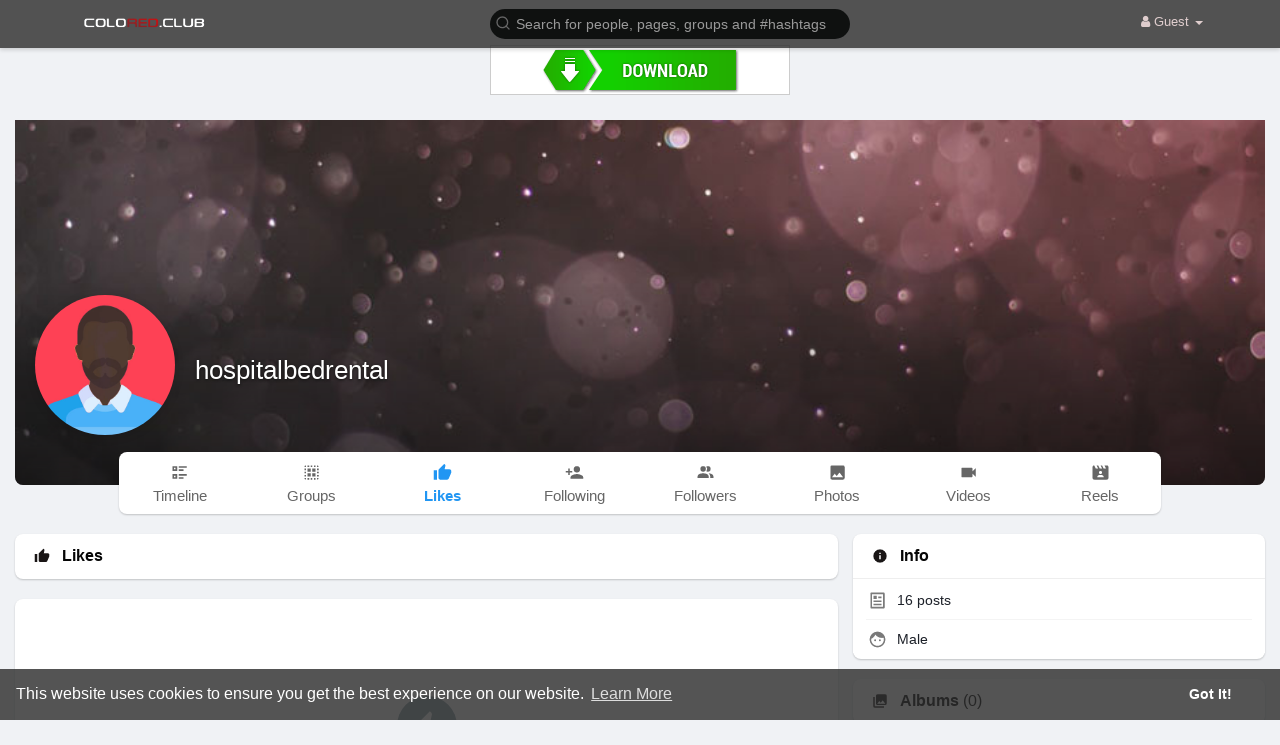

--- FILE ---
content_type: text/html; charset=utf-8
request_url: https://data156.click/beca764b8667ad62f72e/ce6a64decc/?placementName=default&is_first=true&randomA=0_3001&maxw=1250&time=01%2F30%2F2026%2015%3A30%3A30
body_size: 346
content:
        <!DOCTYPE html><html><body>    <script>
        height = 50;
        width = 300;

        window.parent.postMessage({"height": height, "width": width, 'id': "0_3001"}, "*")

    </script>
    <a target="_blank" href="https://data156.click/beca764b8667ad62f72e/ce6a64decc/?campaign=L1dNbVI0cis4dXU4UnBEZkNYRzRYZz09&clicked=1&placementName=default&convertedAs=1&realRef=a2d6UFMwcFByRDdtS1F5djRsVE1rYmVJL2NLUGxBSks2WEdTYk5RN0xMcS9CTU05elRtZVFnMkZtZDI3RHRWYg%3D%3D&ecpm_choosed=5&generic_choosed=4874&time=01/30/2026 15:30:30&redirectInfo=Q1R4cTZBa3dkUkhhdkFQTU9ua3NOQT09" /><img width="300" height="50" src="https://cdn.data156.click/generic/9435_99393EN-DW30-300x50.gif"/></a>
        <style>body{
            text-align:center
        }</style></body></html>

--- FILE ---
content_type: text/html; charset=utf-8
request_url: https://www.google.com/recaptcha/api2/aframe
body_size: -85
content:
<!DOCTYPE HTML><html><head><meta http-equiv="content-type" content="text/html; charset=UTF-8"></head><body><script nonce="C_HXrtA2ZU9B2WRXXoDFeQ">/** Anti-fraud and anti-abuse applications only. See google.com/recaptcha */ try{var clients={'sodar':'https://pagead2.googlesyndication.com/pagead/sodar?'};window.addEventListener("message",function(a){try{if(a.source===window.parent){var b=JSON.parse(a.data);var c=clients[b['id']];if(c){var d=document.createElement('img');d.src=c+b['params']+'&rc='+(localStorage.getItem("rc::a")?sessionStorage.getItem("rc::b"):"");window.document.body.appendChild(d);sessionStorage.setItem("rc::e",parseInt(sessionStorage.getItem("rc::e")||0)+1);localStorage.setItem("rc::h",'1769787030798');}}}catch(b){}});window.parent.postMessage("_grecaptcha_ready", "*");}catch(b){}</script></body></html>